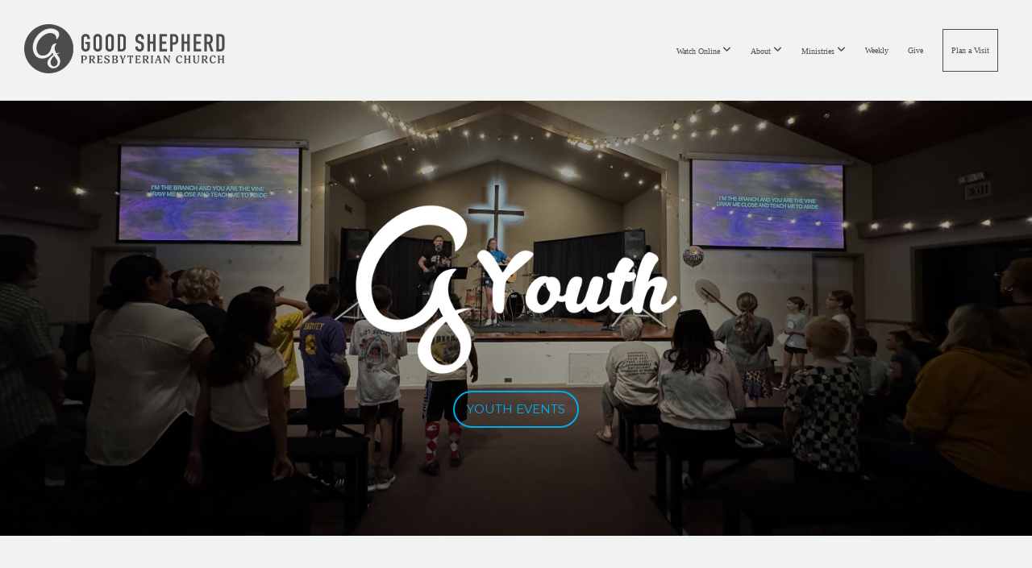

--- FILE ---
content_type: text/html; charset=UTF-8
request_url: https://www.gspc.org/youth
body_size: 9736
content:
<!DOCTYPE html>
<html class="wf-loading">
	<head>
		<meta http-equiv="Content-Type" content="text/html; charset=utf-8" />
		<style type='text/css'>@font-face {
	font-family: 'adonis_bold';
	font-weight: 700;
	src: url('https://files.snappages.site/FFC8BZ/assets/files/adonis_bold.ttf');
}

</style><meta name="viewport" content="width=device-width, initial-scale=1.0" />
<meta name="provider" content="snappages" />
<meta http-equiv="X-UA-Compatible" content="IE=Edge"/>
    <meta name="keywords" content="Church, Good Shepherd, Presbyterian, Community, Family, VBS, Worship, Christian, Youth, Children, Programs, Los Alamitos" />
    <meta name="description" content="This is the website for Good Shepherd Presbyterian Church in Los Alamitos" />
<link rel="shortcut icon" href="https://files.snappages.site/FFC8BZ/assets/favicon.png">
<link rel="canonical" href="https://www.gspc.org/youth" />
<title>Good Shepherd - Youth</title>
    <script defer src="https://ajax.googleapis.com/ajax/libs/jquery/2.1.3/jquery.min.js"></script>
<script>
	var wid=50070, pid=976810, ptype='basic', tid=69445, custom_fonts = "Lato:100,100italic,300,300italic,regular,italic,700,700italic,900,900italic|Montserrat:100,200,300,regular,500,600,700,800,900&display=swap";var page_type="page", render_url="https://site.snappages.site";</script>
<link href="https://assets2.snappages.site/global/styles/website.min.css?v=1770068520" type="text/css" rel="stylesheet" /><script defer src="https://assets2.snappages.site/global/assets/js/website.min.js?v=1770068520" type="text/javascript"></script><link class="core-style" href="https://files.snappages.site/FFC8BZ/assets/themes/69445/style1765212992.css" type="text/css" rel="stylesheet" />
<link href="https://site.snappages.site/assets/icons/fontawesome/webfonts/fa-brands-400.woff2" rel="preload" as="font" type="font/woff2" crossorigin="anonymous"/>
<link href="https://site.snappages.site/assets/icons/fontawesome/webfonts/fa-regular-400.woff2" rel="preload" as="font" type="font/woff2" crossorigin="anonymous"/>
<link href="https://site.snappages.site/assets/icons/fontawesome/webfonts/fa-solid-900.woff2" rel="preload" as="font" type="font/woff2" crossorigin="anonymous"/>
<link href="https://site.snappages.site/assets/icons/fontawesome/css/all.min.css" rel="stylesheet"/>
<link href="https://site.snappages.site/assets/icons/fontawesome/css/all.min.css" rel="stylesheet"/>
<noscript><link href="https://site.snappages.site/assets/icons/fontawesome/css/all.min.css" rel="stylesheet" as="style"/></noscript>
<link href="https://site.snappages.site/assets/icons/fontawesome/css/v4-shims.min.css" rel="preload" as="style" onload="this.rel='stylesheet'"/>
<noscript><link href="https://site.snappages.site/assets/icons/fontawesome/css/v4-shims.min.css" rel="stylesheet" as="style"/></noscript>
<link href="https://assets2.snappages.site/global/assets/icons/pixeden/css/pe-icon-7-stroke.min.css" rel="preload" as="style" onload="this.rel='stylesheet'"/>
<noscript><link href="https://assets2.snappages.site/global/assets/icons/pixeden/css/pe-icon-7-stroke.min.css" rel="stylesheet" as="style"/></noscript>
<link href="https://assets2.snappages.site/global/assets/icons/typicons/typicons.min.css" rel="preload" as="style" onload="this.rel='stylesheet'"/>
<noscript><link href="https://assets2.snappages.site/global/assets/icons/typicons/typicons.min.css" rel="preload" as="stylesheet"/></noscript>
<link href="https://use.typekit.net/hqk1yln.css" rel="stylesheet" />

<meta name="google-site-verification" content="dnZ0WYUwybDd94H9eWLOYo_uSlL8v-O9oqBb_9KYou8" />
<meta name="google-site-verification" content="Ji9DfMOC3mYDbv6c2CG5OeDzjqj6Z6AckRli99YCMLk" />
<!-- Google Tag Manager -->
<script>(function(w,d,s,l,i){w[l]=w[l]||[];w[l].push({'gtm.start':
new Date().getTime(),event:'gtm.js'});var f=d.getElementsByTagName(s)[0],
j=d.createElement(s),dl=l!='dataLayer'?'&l='+l:'';j.async=true;j.src=
'https://www.googletagmanager.com/gtm.js?id='+i+dl;f.parentNode.insertBefore(j,f);
})(window,document,'script','dataLayer','GTM-PDFS2ZN9');</script>
<!-- End Google Tag Manager --><svg xmlns="https://www.w3.org/2000/svg" style="display:none;">
    <symbol id="sp-icon-amazon" viewBox="0 0 50 50">
        <g fill-rule="nonzero">
          <path id="Shape" d="M0.0909090909,38.8 C0.242409091,38.53335 0.484818182,38.51665 0.818181818,38.75 C8.39390909,43.58335 16.6363636,46 25.5454545,46 C31.4848182,46 37.3484545,44.78335 43.1363636,42.35 C43.2878636,42.28335 43.5075455,42.18335 43.7954545,42.05 C44.0833182,41.91665 44.2878636,41.81665 44.4090909,41.75 C44.8636364,41.55 45.2196818,41.65 45.4772727,42.05 C45.7348182,42.45 45.6515,42.81665 45.2272727,43.15 C44.6818182,43.58335 43.9848182,44.08335 43.1363636,44.65 C40.5302727,46.35 37.6211818,47.66665 34.4090909,48.6 C31.1969545,49.53335 28.0605909,50 25,50 C20.2727273,50 15.803,49.09165 11.5909091,47.275 C7.37877273,45.45835 3.60604545,42.9 0.272727273,39.6 C0.0909090909,39.43335 0,39.26665 0,39.1 C0,39 0.0302727273,38.9 0.0909090909,38.8 Z M13.7727273,24.55 C13.7727273,22.25 14.2878636,20.28335 15.3181818,18.65 C16.3484545,17.01665 17.7575455,15.78335 19.5454545,14.95 C21.1818182,14.18335 23.1969545,13.63335 25.5909091,13.3 C26.4090909,13.2 27.7424091,13.06665 29.5909091,12.9 L29.5909091,12.05 C29.5909091,9.91665 29.3787727,8.48335 28.9545455,7.75 C28.3181818,6.75 27.3181818,6.25 25.9545455,6.25 L25.5909091,6.25 C24.5909091,6.35 23.7272727,6.7 23,7.3 C22.2727273,7.9 21.803,8.73335 21.5909091,9.8 C21.4696818,10.46665 21.1666364,10.85 20.6818182,10.95 L15.4545455,10.25 C14.9393636,10.11665 14.6818182,9.81665 14.6818182,9.35 C14.6818182,9.25 14.6969545,9.13335 14.7272727,9 C15.2424091,6.03335 16.5075455,3.83335 18.5227273,2.4 C20.5378636,0.96665 22.8939091,0.16665 25.5909091,0 L26.7272727,0 C30.1818182,0 32.8787727,0.98335 34.8181818,2.95 C35.1223778,3.2848521 35.4034595,3.64418094 35.6590909,4.025 C35.9166364,4.40835 36.1211818,4.75 36.2727273,5.05 C36.4242273,5.35 36.5605909,5.78335 36.6818182,6.35 C36.803,6.91665 36.8939091,7.30835 36.9545455,7.525 C37.0151364,7.74165 37.0605909,8.20835 37.0909091,8.925 C37.1211818,9.64165 37.1363636,10.06665 37.1363636,10.2 L37.1363636,22.3 C37.1363636,23.16665 37.25,23.95835 37.4772727,24.675 C37.7045455,25.39165 37.9242273,25.90835 38.1363636,26.225 C38.3484545,26.54165 38.6969545,27.05 39.1818182,27.75 C39.3636364,28.05 39.4545455,28.31665 39.4545455,28.55 C39.4545455,28.81665 39.3333182,29.05 39.0909091,29.25 C36.5757273,31.65 35.2120909,32.95 35,33.15 C34.6363636,33.45 34.1969545,33.48335 33.6818182,33.25 C33.2575455,32.85 32.8863636,32.46665 32.5681818,32.1 C32.25,31.73335 32.0227273,31.46665 31.8863636,31.3 C31.75,31.13335 31.5302727,30.80835 31.2272727,30.325 C30.9242273,29.84165 30.7120909,29.51665 30.5909091,29.35 C28.8939091,31.38335 27.2272727,32.65 25.5909091,33.15 C24.5605909,33.48335 23.2878636,33.65 21.7727273,33.65 C19.4393636,33.65 17.5227273,32.85835 16.0227273,31.275 C14.5227273,29.69165 13.7727273,27.45 13.7727273,24.55 Z M21.5909091,23.55 C21.5909091,24.85 21.8863636,25.89165 22.4772727,26.675 C23.0681818,27.45835 23.8636364,27.85 24.8636364,27.85 C24.9545455,27.85 25.0833182,27.83335 25.25,27.8 C25.4166364,27.76665 25.5302727,27.75 25.5909091,27.75 C26.8636364,27.38335 27.8484545,26.48335 28.5454545,25.05 C28.8787727,24.41665 29.1287727,23.725 29.2954545,22.975 C29.4620909,22.225 29.553,21.61665 29.5681818,21.15 C29.5833182,20.68335 29.5909091,19.91665 29.5909091,18.85 L29.5909091,17.6 C27.8333182,17.6 26.5,17.73335 25.5909091,18 C22.9242273,18.83335 21.5909091,20.68335 21.5909091,23.55 Z M40.6818182,39.65 C40.7424091,39.51665 40.8333182,39.38335 40.9545455,39.25 C41.7120909,38.68335 42.4393636,38.3 43.1363636,38.1 C44.2878636,37.76665 45.4090909,37.58335 46.5,37.55 C46.803,37.51665 47.0909091,37.53335 47.3636364,37.6 C48.7272727,37.73335 49.5454545,37.98335 49.8181818,38.35 C49.9393636,38.55 50,38.85 50,39.25 L50,39.6 C50,40.76665 49.7120909,42.14165 49.1363636,43.725 C48.5605909,45.30835 47.7575455,46.58335 46.7272727,47.55 C46.5757273,47.68335 46.4393636,47.75 46.3181818,47.75 C46.2575455,47.75 46.1969545,47.73335 46.1363636,47.7 C45.9545455,47.6 45.9090909,47.41665 46,47.15 C47.1211818,44.25 47.6818182,42.23335 47.6818182,41.1 C47.6818182,40.73335 47.6211818,40.46665 47.5,40.3 C47.1969545,39.9 46.3484545,39.7 44.9545455,39.7 C44.4393636,39.7 43.8333182,39.73335 43.1363636,39.8 C42.3787727,39.9 41.6818182,40 41.0454545,40.1 C40.8636364,40.1 40.7424091,40.06665 40.6818182,40 C40.6211818,39.93335 40.6060455,39.86665 40.6363636,39.8 C40.6363636,39.76665 40.6515,39.71665 40.6818182,39.65 Z"/>
        </g>
    </symbol>
    <symbol id="sp-icon-roku" viewBox="0 0 50 50">
        <g>
          <path id="Combined-Shape" d="M8,0 L42,0 C46.418278,-8.11624501e-16 50,3.581722 50,8 L50,42 C50,46.418278 46.418278,50 42,50 L8,50 C3.581722,50 5.41083001e-16,46.418278 0,42 L0,8 C-5.41083001e-16,3.581722 3.581722,8.11624501e-16 8,0 Z M9.94591393,22.6758056 C9.94591393,23.9554559 8.93797503,25.0040346 7.705466,25.0040346 L6.5944023,25.0040346 L6.5944023,20.3268077 L7.705466,20.3268077 C8.93797503,20.3268077 9.94591393,21.3746529 9.94591393,22.6758056 Z M15,32 L11.1980679,26.5137477 C12.6117075,25.6540149 13.5405811,24.2489259 13.5405811,22.6758056 C13.5405811,20.0964239 11.1176341,18 8.14917631,18 L3,18 L3,31.9899135 L6.5944023,31.9899135 L6.5944023,27.3332264 L7.6834372,27.3332264 L10.9214498,32 L15,32 Z M19.4209982,23.6089545 C20.3760082,23.6089545 21.1686305,24.9005713 21.1686305,26.4995139 C21.1686305,28.098368 20.3760082,29.3917084 19.4209982,29.3917084 C18.4876486,29.3917084 17.6937241,28.0984122 17.6937241,26.4995139 C17.6937241,24.9006155 18.4876486,23.6089545 19.4209982,23.6089545 Z M24.8610089,26.4995139 C24.8610089,23.4472925 22.4211995,21 19.4209982,21 C16.4217953,21 14,23.4472925 14,26.4995139 C14,29.5540333 16.4217953,32 19.4209982,32 C22.4211995,32 24.8610089,29.5540333 24.8610089,26.4995139 Z M33.154894,21.2236663 L29.0835675,25.3681007 L29.0835675,21.2099662 L25.549974,21.2099662 L25.549974,31.7778363 L29.0835675,31.7778363 L29.0835675,27.4910969 L33.3340371,31.7778363 L37.7816639,31.7778363 L32.3803293,26.2779246 L36.8541742,21.7246949 L36.8541742,27.9961029 C36.8541742,30.0783079 38.0840844,31.9999116 41.1813884,31.9999116 C42.6517766,31.9999116 44.001101,31.1508546 44.6569026,30.3826285 L46.24575,31.7777921 L47,31.7777921 L47,21.2236663 L43.4663631,21.2236663 L43.4663631,28.056914 C43.0684459,28.7640196 42.5140009,29.2086122 41.657092,29.2086122 C40.7876817,29.2086122 40.3887661,28.6838515 40.3887661,27.0054037 L40.3887661,21.2236663 L33.154894,21.2236663 Z"/>
        </g>
    </symbol>
    <symbol id="sp-icon-google-play" viewBox="0 0 50 50">
	    <g fill-rule="nonzero">
	      <path id="top" d="M7.60285132,19.9078411 C12.5081466,14.9434827 20.3874745,6.92617108 24.6425662,2.55295316 L27.0855397,0.0509164969 L30.6904277,3.63645621 C32.6802444,5.62627291 34.2953157,7.30040733 34.2953157,7.35947047 C34.2953157,7.55651731 3.60386965,24.6751527 3.2296334,24.6751527 C3.01272912,24.6751527 4.70723014,22.8431772 7.60285132,19.9078411 Z" transform="matrix(1 0 0 -1 0 24.726)"/>
	            <path id="Shape" d="M0.767311609,49.8798639 C0.5901222,49.6828171 0.353869654,49.2693751 0.235234216,48.9735503 C0.0773930754,48.5794566 0.0183299389,41.3498232 0.0183299389,25.6690696 C0.0183299389,0.749517674 -0.0407331976,2.04992501 1.20010183,1.16295963 L1.83044807,0.709802806 L13.9256619,12.8050167 L26.0213849,24.9012488 L22.9088595,28.05298 C21.1950102,29.7866867 15.5804481,35.4796602 10.4394094,40.7194769 C1.61405295,49.6833262 1.06262729,50.2148945 0.767311609,49.8798639 Z" transform="matrix(1 0 0 -1 0 50.66)"/>
	            <path id="Shape" d="M32.1283096,28.868403 L28.287169,25.0272624 L31.5376782,21.7375476 C33.3304481,19.9249203 34.8864562,18.408627 34.9852342,18.3689121 C35.2214868,18.309849 45.0320774,23.6876494 45.5442974,24.1601545 C45.7413442,24.3373439 45.9974542,24.7711525 46.1155804,25.1453887 C46.450611,26.1499712 45.938391,27.0364274 44.5595723,27.8638205 C43.5748473,28.454961 37.3691446,31.9417227 36.3447047,32.4732909 C35.9893075,32.6703378 35.5560081,32.2961015 32.1283096,28.868403 Z" transform="matrix(1 0 0 -1 0 50.884)"/>
	            <path id="bottom" d="M16.1323829,37.9725051 C10.0850305,31.9643585 5.19959267,27.0392057 5.27851324,27.0392057 C5.33757637,27.0392057 5.84979633,27.2953157 6.401222,27.6104888 C7.48472505,28.2016293 28.8783096,39.9419552 31.3406314,41.2815682 C33.9210794,42.660387 34.0198574,42.1680244 30.4541752,45.7535642 C28.7204684,47.4872709 27.2627291,48.9052953 27.203666,48.9052953 C27.1446029,48.885947 22.160387,43.9806517 16.1323829,37.9725051 Z" transform="matrix(1 0 0 -1 0 75.945)"/>
	    </g>
    </symbol>
    <symbol id="sp-icon-apple" viewBox="0 0 50 50">
	    <g fill-rule="nonzero">
	      <path id="Shape" d="M33.9574406,26.5634279 C34.0276124,34.1300976 40.5866722,36.6480651 40.6593407,36.6801167 C40.6038808,36.8576056 39.6113106,40.2683744 37.2037125,43.7914576 C35.1223643,46.8374278 32.9623738,49.8720595 29.5596196,49.9349127 C26.2160702,49.9966052 25.1409344,47.9496797 21.3183084,47.9496797 C17.4968415,47.9496797 16.3023155,49.8721487 13.1372718,49.9966945 C9.85274871,50.1212403 7.35152871,46.7030612 5.25306112,43.668251 C0.964911488,37.4606036 -2.31212183,26.1269374 2.08810657,18.476523 C4.27404374,14.6772963 8.18048359,12.2714647 12.420574,12.2097721 C15.6458924,12.1481688 18.6901193,14.3824933 20.6618852,14.3824933 C22.6324029,14.3824933 26.3318047,11.6955185 30.2209468,12.0901367 C31.8490759,12.1579896 36.4193394,12.748667 39.353895,17.0498265 C39.1174329,17.1966031 33.9007325,20.2374843 33.9574406,26.5634279 M27.6736291,7.98325071 C29.4174035,5.86972218 30.5910653,2.92749548 30.2708784,0 C27.7573538,0.101154388 24.7179418,1.67712725 22.9150518,3.78949514 C21.2993165,5.66009243 19.8842887,8.65410161 20.2660876,11.5236543 C23.0677001,11.7406943 25.9297656,10.0981184 27.6736291,7.98325071"/>
	    </g>
    </symbol>
    <symbol id="sp-icon-windows" viewBox="0 0 50 50">
	    <g fill-rule="nonzero">
	      <path id="Shape" d="M0,7.0733463 L20.3540856,4.30155642 L20.3628405,23.9346304 L0.0184824903,24.0503891 L0,7.07354086 L0,7.0733463 Z M20.344358,26.1964981 L20.3599222,45.8466926 L0.0157587549,43.0496109 L0.0145914397,26.064786 L20.3441634,26.1964981 L20.344358,26.1964981 Z M22.8116732,3.93871595 L49.7992218,0 L49.7992218,23.6848249 L22.8116732,23.8988327 L22.8116732,3.93891051 L22.8116732,3.93871595 Z M49.8054475,26.381323 L49.7990272,49.9593385 L22.8114786,46.1503891 L22.7737354,26.3371595 L49.8054475,26.381323 Z"/>
	    </g>
    </symbol>
</svg>

	</head>
	<body>
		<div id="sp-wrapper">
			<header id="sp-header">
				<div id="sp-bar"><div id="sp-bar-text"><span></span></div><div id="sp-bar-social" class="sp-social-holder" data-style="icons" data-shape="circle"><a class="facebook" href="" target="_blank" data-type="facebook"><i class="fa fa-fw fa-facebook"></i></a><a class="twitter" href="" target="_blank" data-type="twitter"><i class="fa fa-fw fa-twitter"></i></a><a class="pinterest" href="" target="_blank" data-type="pinterest"><i class="fa fa-fw fa-pinterest"></i></a><a class="instagram" href="" target="_blank" data-type="instagram"><i class="fa fa-fw fa-instagram"></i></a></div></div>
				<div id="sp-logo"><a href="/home" target="_self"><img src="https://files.snappages.site/FFC8BZ/assets/images/21231671_4838x1182_500.png" width="250px"/></a></div>
				<div id="sp-nav"><nav id="sp-nav-links"><ul><li style="z-index:1250;" id="nav_home" data-type="basic"><a href="/" target="_self"><span></span>Home</a></li><li style="z-index:1249;" id="nav_watch-online" data-type="folder"><a href="/watch-online" target="_self"><span></span>Watch Online&nbsp;<i class="fa fa-angle-down" style="font-size:12px;vertical-align:10%;"></i></a><ul class="sp-second-nav"><li id="nav_messages"><a href="/messages" target="_self"><span></span>Messages</a></li><li id="nav_livestream"><a href="/livestream" target="_self"><span></span>Livestream</a></li></ul></li><li style="z-index:1248;" id="nav_about" data-type="folder"><a href="/about" target="_self"><span></span>About&nbsp;<i class="fa fa-angle-down" style="font-size:12px;vertical-align:10%;"></i></a><ul class="sp-second-nav"><li id="nav_our-team"><a href="/our-team" target="_self"><span></span>Our Team</a></li><li id="nav_mission-and-beliefs"><a href="/mission-and-beliefs" target="_self"><span></span>Mission and Beliefs</a></li><li id="nav_contact"><a href="/contact" target="_self"><span></span>Contact</a></li></ul></li><li style="z-index:1247;" id="nav_ministries" data-type="folder"><a href="/ministries" target="_self"><span></span>Ministries&nbsp;<i class="fa fa-angle-down" style="font-size:12px;vertical-align:10%;"></i></a><ul class="sp-second-nav"><li id="nav_kids"><a href="/kids" target="_self"><span></span>Kids</a></li><li id="nav_youth"><a href="/youth" target="_self"><span></span>Youth</a></li><li id="nav_adults"><a href="/adults" target="_self"><span></span>Adults</a></li><li id="nav_missions"><a href="/missions" target="_self"><span></span>Missions</a></li><li id="nav_script-idsubsplash-embed-tt9zb5k-typetextjavascript-var-target-documentgetelementbyidsubsplash-embed-tt9zb5k-var-script-documentcreateelementscript-sc"><a href="/script-idsubsplash-embed-tt9zb5k-typetextjavascript-var-target-documentgetelementbyidsubsplash-embed-tt9zb5k-var-script-documentcreateelementscript-sc" target="_self"><span></span>Events</a></li></ul></li><li style="z-index:1246;" id="nav_weekly" data-type="blog"><a href="/weekly" target="_self"><span></span>Weekly</a></li><li style="z-index:1245;" id="nav_give" data-type="basic"><a href="/give" target="_self"><span></span>Give</a></li><li style="z-index:1244;" id="nav_plan-a-visit" data-type="basic"><a href="/plan-a-visit" target="_self"><span></span>Plan a Visit</a></li></ul></nav></div><div id="sp-nav-button"></div>
			</header>
			<main id="sp-content">
				<section class="sp-section sp-scheme-1" data-index="" data-scheme="1"><div class="sp-section-slide" data-background="%7B%22type%22%3A%22image%22%2C%22src%22%3A%22https%3A%5C%2F%5C%2Ffiles.snappages.site%5C%2FFFC8BZ%5C%2Fassets%5C%2Fimages%5C%2F19476738_4032x3024_2500.jpeg%22%2C%22size%22%3A%22cover%22%2C%22position%22%3A%2250%25+50%25%22%2C%22repeat%22%3A%22no-repeat%22%2C%22attachment%22%3A%22parallax%22%2C%22tint%22%3A%22rgba%280%2C+0%2C+0%2C+.35%29%22%7D" data-tint="rgba(0, 0, 0, .35)"  data-label="Main" ><div class="sp-section-content"  style="padding-top:120px;padding-bottom:120px;"><div class="sp-grid sp-col sp-col-24"><div class="sp-block sp-image-block " data-type="image" data-id="2673d299-7136-4cc5-88f8-81b9232a9aa5" style="text-align:center;padding-top:0px;padding-bottom:0px;"><div class="sp-block-content"  style="max-width:400px;"><div class="sp-image-holder" style="background-image:url(https://files.snappages.site/FFC8BZ/assets/images/16618717_6000x3375_500.png);"  data-source="FFC8BZ/assets/images/16618717_6000x3375_2500.png" data-fill="true"><img src="https://files.snappages.site/FFC8BZ/assets/images/16618717_6000x3375_500.png" class="fill" alt="" /><div class="sp-image-title"></div><div class="sp-image-caption"></div></div></div></div><div class="sp-block sp-button-block " data-type="button" data-id="f7210ae4-7703-4604-b594-68d01ed1ffa6" style="text-align:center;"><div class="sp-block-content"  style=""><span class="text-reset"><a class="sp-button" href="/youth-events" target="_self"  data-label="Youth Events" data-text-color="@color1" style="color:@color1 !important;">Youth Events</a></span></div></div></div></div></div></section><section class="sp-section sp-scheme-3" data-index="" data-scheme="3"><div class="sp-section-slide"  data-label="Main" ><div class="sp-section-content"  style="padding-top:60px;padding-bottom:60px;padding-left:25px;padding-right:25px;"><div class="sp-grid sp-col sp-col-24"><div class="sp-row"><div class="sp-col sp-col-11"><div class="sp-block sp-image-block " data-type="image" data-id="17eaeb5f-74d3-4133-bb98-377215681d0c" style="text-align:center;"><div class="sp-block-content"  style="max-width:400px;"><div class="sp-image-holder" style="background-image:url(https://files.snappages.site/FFC8BZ/assets/images/18099796_3024x2445_500.jpg);"  data-source="FFC8BZ/assets/images/18099796_3024x2445_2500.jpg" data-shape="rounded" data-zoom="false" data-fill="true" data-ratio="square" data-pos="center-center"><img src="https://files.snappages.site/FFC8BZ/assets/images/18099796_3024x2445_500.jpg" class="fill" alt="" /><div class="sp-image-title"></div><div class="sp-image-caption"></div></div></div></div><div class="sp-block sp-button-block " data-type="button" data-id="738c1df6-f65e-4c65-852c-aa06fd58cf4b" style="text-align:center;"><div class="sp-block-content"  style=""><span class="text-reset"><a class="sp-button" href="mailto:youth@gspc.org?subject=" target=""  data-label="Contact Cole" data-text-color="@color1" style="color:@color1 !important;">Contact Cole</a></span></div></div></div><div class="sp-col sp-col-11"><div class="sp-block sp-heading-block " data-type="heading" data-id="4bdb5d9b-5799-4a4a-a13f-fcb97530d148" style="text-align:center;"><div class="sp-block-content"  style=""><span class='h2'  data-color="@color1"><h2  style='color:@color1;'>I am so stoked to meet you!</h2></span></div></div><div class="sp-block sp-spacer-block " data-type="spacer" data-id="1cccd9b4-a963-46f1-b305-62d6b99ddfb1" style="text-align:start;"><div class="sp-block-content"  style=""><div class="spacer-holder" data-height="22" style="height:22px;"></div></div></div><div class="sp-block sp-text-block " data-type="text" data-id="26b67a87-c1e4-47cd-a193-3422b49fd00f" style="text-align:center;"><div class="sp-block-content"  style="">My name is Cole Nelson, and I have the incredible privilege of serving as the Youth Director here at Good Shepherd! I&rsquo;m passionate about creating a space where students can grow in their faith, build meaningful friendships, and discover who God has made them to be. When I&rsquo;m not hanging out with our amazing youth, you&rsquo;ll probably find me scoring some waves, playing beach volleyball or enjoying a good cup of coffee. I can&rsquo;t wait to meet you, hear your story, and walk this journey of faith together!</div></div></div><div class="sp-col sp-col-2"><div class="sp-block sp-spacer-block " data-type="spacer" data-id="892d5a6a-4103-4040-bf56-ff3abcf5b4a0" style=""><div class="sp-block-content"  style=""><div class="spacer-holder" data-height="30" style="height:30px;"></div></div></div></div></div></div></div></div></section><section class="sp-section sp-scheme-3" data-index="" data-scheme="3"><div class="sp-section-slide"  data-label="Main" ><div class="sp-section-content"  style="padding-top:55px;padding-bottom:55px;padding-left:25px;padding-right:25px;"><div class="sp-grid sp-col sp-col-24"><div class="sp-row"><div class="sp-col sp-col-12"><div class="sp-block sp-spacer-block  sp-hide-tablet sp-hide-mobile" data-type="spacer" data-id="1fd2533d-5db8-4df1-b645-aa7c650186e2" style=""><div class="sp-block-content"  style=""><div class="spacer-holder" data-height="45" style="height:45px;"></div></div></div><div class="sp-block sp-heading-block " data-type="heading" data-id="714b1eed-7def-4728-b25d-2f67ddc8dde0" style="text-align:center;"><div class="sp-block-content"  style=""><span class='h2'  data-color="@color1"><h2  style='color:@color1;'>Youth<br>(6-12 grade)</h2></span></div></div><div class="sp-block sp-spacer-block " data-type="spacer" data-id="5c554d05-e029-4412-9953-0d6ef3c4b3f3" style="text-align:start;"><div class="sp-block-content"  style=""><div class="spacer-holder" data-height="46" style="height:46px;"></div></div></div><div class="sp-block sp-text-block " data-type="text" data-id="e3c2b6e6-1503-49c6-a6e5-4fdaaa178155" style="text-align:center;"><div class="sp-block-content"  style="">Good Shepherd Youth Ministry seeks to provide a safe and encouraging environment for youth to explore faith alongside others their age with adults who care deeply for them. Our heart is to invite every youth into life in God's family.<br><br>Middle &amp; High School youth are invited to join.</div></div></div><div class="sp-col sp-col-12"><div class="sp-block sp-image-block " data-type="image" data-id="11fd7196-7831-453b-b2f3-8730858aedc9" style=""><div class="sp-block-content"  style="max-width:600px;"><div class="sp-image-holder" style="background-image:url(https://files.snappages.site/FFC8BZ/assets/images/20887677_3024x4032_500.png);"  data-source="FFC8BZ/assets/images/20887677_3024x4032_2500.png" data-shape="rounded" data-zoom="false" data-fill="true" data-ratio="four-three" data-pos="center-center"><img src="https://files.snappages.site/FFC8BZ/assets/images/20887677_3024x4032_500.png" class="fill" alt="" /><div class="sp-image-title"></div><div class="sp-image-caption"></div></div></div></div></div></div></div></div></div></section><section class="sp-section sp-scheme-3" data-index="" data-scheme="3"><div class="sp-section-slide"  data-label="Main" ><div class="sp-section-content"  style="padding-top:55px;padding-bottom:55px;padding-left:25px;padding-right:25px;"><div class="sp-grid sp-col sp-col-24"><div class="sp-row"><div class="sp-col sp-col-1"><div class="sp-block sp-spacer-block " data-type="spacer" data-id="58d3ce68-31da-4835-a0c9-9a0f50624f15" style=""><div class="sp-block-content"  style=""><div class="spacer-holder" data-height="30" style="height:30px;"></div></div></div></div><div class="sp-col sp-col-12"><div class="sp-block sp-image-block " data-type="image" data-id="cd7f07ab-7b53-4334-85e6-4dcc8561cac5" style=""><div class="sp-block-content"  style="max-width:600px;"><div class="sp-image-holder" style="background-image:url(https://files.snappages.site/FFC8BZ/assets/images/22570117_3024x4032_500.jpg);box-shadow:inset 0 0 0 10000px rgba(0, 0, 0, .12);"  data-source="FFC8BZ/assets/images/22570117_3024x4032_2500.jpg" data-shape="rounded" data-zoom="false" data-fill="true" data-tint="rgba(0, 0, 0, .12)" data-ratio="four-three"><img src="https://files.snappages.site/FFC8BZ/assets/images/22570117_3024x4032_500.jpg" class="fill" alt="" /><div class="sp-image-title"></div><div class="sp-image-caption"></div></div></div></div></div><div class="sp-col sp-col-11"><div class="sp-block sp-spacer-block  sp-hide-tablet sp-hide-mobile" data-type="spacer" data-id="672badb4-8143-403e-b6ad-19b7aabaa350" style=""><div class="sp-block-content"  style=""><div class="spacer-holder" data-height="16" style="height:16px;"></div></div></div><div class="sp-block sp-heading-block " data-type="heading" data-id="1c530d24-2d82-415d-a8b0-d8ef1bc07ffe" style="text-align:center;"><div class="sp-block-content"  style=""><span class='h2'  data-color="@color1"><h2  style='color:@color1;'>When do we meet?</h2></span></div></div><div class="sp-block sp-spacer-block  sp-hide-tablet sp-hide-mobile" data-type="spacer" data-id="289ea160-41aa-44ae-95cb-6ccb34493680" style=""><div class="sp-block-content"  style=""><div class="spacer-holder" data-height="45" style="height:45px;"></div></div></div><div class="sp-block sp-text-block " data-type="text" data-id="e1f75146-4da1-487f-a0fa-23cfed5f547a" style="text-align:center;"><div class="sp-block-content"  style="max-width:550px;"><b>Wednesday Nights</b><br><br>All church dinner- 5:45 - 6:30 PM<br>Worship &amp; Games - 6:30-7 PM<br>Message &amp; Small Groups- 7-8:00 PM<br><br><b>Sunday Mornings</b><br><br>10:45 Service - Youth are dismissed after the announcements to the DEN for their message.</div></div></div></div></div></div></div></section>
			</main>
			<footer id="sp-footer">
				<section class="sp-section sp-scheme-5" data-index="" data-scheme="5"><div class="sp-section-slide"  data-label="Main" ><div class="sp-section-content" ><div class="sp-grid sp-col sp-col-24"><div class="sp-row"><div class="sp-col sp-col-6"><div class="sp-block sp-heading-block " data-type="heading" data-id="619296e4-6aad-4b05-bd93-9a7e2e6c3b45" style="text-align:center;"><div class="sp-block-content"  style=""><span class='h3'  data-color="@color1"><h3  style='color:@color1;'>Service Times</h3></span></div></div><div class="sp-block sp-text-block " data-type="text" data-id="8ed47624-bf9f-4185-8514-57d8d978d36a" style="text-align:center;"><div class="sp-block-content"  style="">Classic at 9:00am<br>Modern at 10:45am&nbsp;</div></div></div><div class="sp-col sp-col-6"><div class="sp-block sp-heading-block " data-type="heading" data-id="1c984619-43a8-4d72-be2a-d3df7216443f" style="text-align:center;"><div class="sp-block-content"  style=""><span class='h3'  data-color="@color1"><h3  style='color:@color1;'>Location</h3></span></div></div><div class="sp-block sp-text-block " data-type="text" data-id="90c9dfad-70f3-4209-9590-1b7bb85184a2" style="text-align:center;"><div class="sp-block-content"  style="">11600 Los Alamitos Blvd.<br>Los Alamitos, CA 90720</div></div></div><div class="sp-col sp-col-12"><div class="sp-row"><div class="sp-col sp-col-6"><div class="sp-block sp-heading-block " data-type="heading" data-id="df6ff36d-65b5-414f-ba09-27b2b050cb0f" style="text-align:center;"><div class="sp-block-content"  style=""><span class='h3'  data-color="@color1"><h3  style='color:@color1;'>Contact</h3></span></div></div><div class="sp-block sp-text-block " data-type="text" data-id="7dc15ed3-4815-421a-8d7a-5e05ec72512d" style="text-align:center;"><div class="sp-block-content"  style="">(562)493-2553<br>info@gspc.org</div></div></div><div class="sp-col sp-col-6"><div class="sp-block sp-heading-block " data-type="heading" data-id="b20027dd-1201-4f75-9b83-dd75053cd508" style="text-align:center;"><div class="sp-block-content"  style=""><span class='h3'  data-color="@color1"><h3  style='color:@color1;'>SOcials</h3></span></div></div><div class="sp-block sp-social-block " data-type="social" data-id="5c79e570-d92e-4cda-9acd-91803d985660" style="text-align:center;"><div class="sp-block-content"  style=""><div class="sp-social-holder" style="font-size:30px;margin-top:-0px;"  data-style="icons" data-shape="square"><a class="facebook" href="https://www.facebook.com/goodsheplosal/" target="_blank" style="margin-right:0px;margin-top:0px;"><i class="fa fa-fw fa-facebook"></i></a><a class="instagram" href="https://www.instagram.com/explore/locations/26433307/good-shepherd/" target="_blank" style="margin-right:0px;margin-top:0px;"><i class="fa fa-fw fa-instagram"></i></a></div></div></div></div></div></div></div></div></div></div></section><div id="sp-footer-extra"><div id="sp-footer-brand"><a href="https://snappages.com?utm_source=user&utm_medium=footer" target="_blank" title="powered by SnapPages Website Builder">powered by &nbsp;<span>SnapPages</span></a></div></div>
			</footer>
		</div>
	<!-- Google Tag Manager (noscript) -->
<noscript><iframe src="https://www.googletagmanager.com/ns.html?id=GTM-PDFS2ZN9"
height="0" width="0" style="display:none;visibility:hidden"></iframe></noscript>
<!-- End Google Tag Manager (noscript) -->
	</body>
</html>


--- FILE ---
content_type: text/css
request_url: https://files.snappages.site/FFC8BZ/assets/themes/69445/style1765212992.css
body_size: 1695
content:
.sp-button{font-family:"Montserrat",Arial,"Helvetica Neue",Helvetica,sans-serif;font-weight:400;font-style:normal;font-size:1.5em;text-transform:uppercase;letter-spacing:0em;border:2px solid;border-radius:35px}.sp-button:not(.extrude):not(.solid){background-color:transparent !important}body{background-color:#CCCCCC;background-repeat:repeat;background-attachment:scroll;background-size:auto;background-position:top center}#sp-wrapper{max-width:100%}#sp-content,#sp-footer{font-family:"Montserrat",Arial,"Helvetica Neue",Helvetica,sans-serif;font-weight:400;font-size:1.7em;line-height:1.3em;letter-spacing:0em}#sp-header{flex-wrap:wrap;box-sizing:border-box;background-color:#f1f2f2;background-repeat:repeat-x;background-attachment:fixed;background-size:auto;background-position:bottom center;width:100%;display:flex;flex-direction:row;align-items:center;padding:30px;min-height:80px}#sp-header-wrapper{position:fixed;margin-top:0px;margin-left:0px;display:flex;flex-direction:column}#sp-header::before{content:'';order:1;flex-grow:1}#sp-logo{padding:0px;white-space:nowrap;order:0;color:#000000;font-family:"Lato",Arial,"Helvetica Neue",Helvetica,sans-serif;font-weight:700;font-style:normal;font-size:3.6em;line-height:1em;text-transform:uppercase;letter-spacing:0.23em;background-color:transparent}#sp-logo::before{display:inline-block;height:1em;content:''}#sp-bar{font-family:"Montserrat",Arial,"Helvetica Neue",Helvetica,sans-serif;font-weight:400;font-size:1.7em;line-height:1.3em;letter-spacing:0em;background-color:transparent;color:#CCC !important;width:100%;box-sizing:border-box;display:none;padding:10px 20px;min-height:50px;z-index:1201;left:0px;bottom:0px}.sp-view-desktop #sp-bar-text{flex-grow:1}#sp-bar-social{font-size:18px;flex-grow:1;text-align:right}#sp-nav{padding:0px;box-sizing:border-box;order:2;color:#4d4d4f;background-color:#004970 .01}#sp-nav-links a:not(.sp-sub-nav a){font-family:"adonis_bold",Arial,"Helvetica Neue",Helvetica,sans-serif;font-weight:400;font-style:normal;font-size:1.6em;text-transform:none;letter-spacing:0.1em}#sp-nav-links>ul>li>a:link,#sp-nav-links>ul>li>a:visited{color:#4d4d4f;padding:20px 10px}#sp-nav-links>ul>li.selected>a:link,#sp-nav-links>ul>li.selected>a:visited{color:#00aeef}#sp-nav-links>ul>li:first-of-type>a{border:none}#sp-nav-links>ul>li:last-of-type>a{margin-left:10px;border:1px solid;margin-right:10px}#sp-nav-links>ul>li:first-of-type{display:none}#sp-nav-links>ul>li>a:hover{color:#00aeef}#sp-nav-button{color:#4d4d4f;order:1;box-shadow:0 0 0 10px #004970 .01,inset 0 0 0 100px #004970 .01}#sp-nav-links>ul>li>ul>li>a:hover{color:#FFF;background:#00aeef}.sp-sub-nav{font-family:"Montserrat",Arial,"Helvetica Neue",Helvetica,sans-serif;font-weight:400;font-size:1.7em;line-height:1.3em;letter-spacing:0em}#sp-header.sticky.fixed{position:fixed !important;top:0px;right:0px;left:0px;padding:0px !important;min-height:0px;z-index:9999;box-shadow:0 0 15px rgba(0,0,0,0.5);-webkit-animation:sticky .3s;-moz-animation:sticky .3s;-ms-animation:sticky .3s;animation:sticky .3s}#sp-header.sticky.fixed #sp-bar,#sp-header.sticky.fixed #sp-logo{display:none}@keyframes sticky{from{opacity:0;top:-25px}to{opacity:1;top:0px}}@-moz-keyframes sticky{from{opacity:0;top:-25px}to{opacity:1;top:0px}}@-webkit-keyframes sticky{from{opacity:0;top:-25px}to{opacity:1;top:0px}}@-ms-keyframes sticky{from{opacity:0;top:-25px}to{opacity:1;top:0px}}.sp-view-mobile #sp-bar-text{display:none}.sp-view-mobile #sp-bar-social{text-align:center}body:not(.sp-view-desktop) #sp-header::before{content:'';flex-grow:1;order:1}.sp-view-mobile #sp-logo{font-size:2.7em}.sp-mobile-nav>ul>li,.sp-mobile-nav>.sp-sub-nav>li{font-family:"adonis_bold",Arial,"Helvetica Neue",Helvetica,sans-serif;font-weight:400;font-style:normal;font-size:1.6em;text-transform:none;letter-spacing:0.1em}#sp-footer-brand{display:none}.sp-divider-block .sp-divider-holder{border-style:solid;border-width:1px;display:inline-block;width:100%;vertical-align:middle}.sp-section[data-dividers="true"] .sp-section-content>.sp-grid>.sp-row>.sp-col::before{border-style:solid;border-width:1px}.sp-icon-holder{color:#00aeef}.sp-image-title{font-family:"adonis_bold",Arial,"Helvetica Neue",Helvetica,sans-serif;font-weight:400;text-transform:uppercase;letter-spacing:0em;text-shadow:1px 1px 0 rgba(0,0,0,0.5)}h1{font-family:"adonis_bold",Arial,"Helvetica Neue",Helvetica,sans-serif;font-weight:400;font-style:normal;font-size:6em;line-height:1em;text-transform:uppercase;letter-spacing:0.08em}h2{font-family:"adonis_bold",Arial,"Helvetica Neue",Helvetica,sans-serif;font-weight:400;font-style:normal;font-size:4em;line-height:1.2em;text-transform:uppercase;letter-spacing:0em}h3{font-family:"adonis_bold",Arial,"Helvetica Neue",Helvetica,sans-serif;font-weight:400;font-style:normal;font-size:2.8em;line-height:1.2em;text-transform:uppercase;letter-spacing:0.02em}#sp-content .sp-blog-post .h1,#sp-content .sp-blog-post .h2,#sp-content .sp-blog-post .h3{font-family:"Montserrat",Arial,"Helvetica Neue",Helvetica,sans-serif;font-weight:400;font-size:1.7em;line-height:1.3em;letter-spacing:0em}#sp-content .sp-blog-post h1{font-family:"Montserrat",Arial,"Helvetica Neue",Helvetica,sans-serif;font-weight:400;font-size:1.7em;line-height:1.3em;letter-spacing:0em;font-size:170%;line-height:1em}#sp-content .sp-blog-post h2{font-family:"Montserrat",Arial,"Helvetica Neue",Helvetica,sans-serif;font-weight:400;font-size:1.7em;line-height:1.3em;letter-spacing:0em;font-size:140%;line-height:1em}#sp-content .sp-blog-post h3{font-family:"Montserrat",Arial,"Helvetica Neue",Helvetica,sans-serif;font-weight:400;font-size:1.7em;line-height:1.3em;letter-spacing:0em;font-size:102%;line-height:1em}#sp-content .sp-blog-post:not(.sp-edit-page) .sp-heading-block:first-of-type h1{font-family:"adonis_bold",Arial,"Helvetica Neue",Helvetica,sans-serif;font-weight:400;font-style:normal;font-size:4em;line-height:1.2em;text-transform:uppercase;letter-spacing:0em}#sp-content .sp-blog-post:not(.sp-edit-page) .sp-heading-block:first-of-type .h1{font-size:10px}#sp-content{color:#4d4d4f;background-color:#FFFFFF}.sp-scheme-0{color:#4d4d4f;background-color:#FFFFFF}.sp-scheme-0 a:not(.sp-button):link,.sp-scheme-0 a:not(.sp-button):visited{color:#00aeef}.sp-scheme-0 a:not(.sp-button):hover{color:#f1f2f2}.sp-scheme-0 .sp-button{color:#000000;background-color:#00aeef}.sp-scheme-0 .sp-divider-block .sp-divider-holder{border-color:transparent;border-bottom-color:#CCCCCC}.sp-scheme-0 .sp-divider-border{border-color:transparent;border-bottom-color:#CCCCCC}.sp-section.sp-scheme-0[data-dividers="true"] .sp-section-content>.sp-grid>.sp-row>.sp-col{border-color:transparent;border-left-color:#CCCCCC}.sp-scheme-0 .sp-background-match-text{background-color:#4d4d4f}.sp-scheme-0 .sp-border-match-text{border-color:#4d4d4f}.sp-scheme-0 .sp-shadow-match-text{box-shadow-color:#4d4d4f}.sp-scheme-1{color:#FFFFFF;background-color:transparent}.sp-scheme-1 a:not(.sp-button):link,.sp-scheme-1 a:not(.sp-button):visited{color:#00aeef}.sp-scheme-1 a:not(.sp-button):hover{color:#00aeef}.sp-scheme-1 .sp-button{color:#FFFFFF;background-color:#00aeef}.sp-scheme-1 .sp-divider-block .sp-divider-holder{border-color:transparent;border-bottom-color:#CCCCCC}.sp-scheme-1 .sp-divider-border{border-color:transparent;border-bottom-color:#CCCCCC}.sp-section.sp-scheme-1[data-dividers="true"] .sp-section-content>.sp-grid>.sp-row>.sp-col{border-color:transparent;border-left-color:#CCCCCC}.sp-scheme-1 .sp-background-match-text{background-color:#FFFFFF}.sp-scheme-1 .sp-border-match-text{border-color:#FFFFFF}.sp-scheme-1 .sp-shadow-match-text{box-shadow-color:#FFFFFF}.sp-scheme-2{color:#f1f2f2;background-color:#004970}.sp-scheme-2 a:not(.sp-button):link,.sp-scheme-2 a:not(.sp-button):visited{color:#00aeef}.sp-scheme-2 a:not(.sp-button):hover{color:#00aeef}.sp-scheme-2 .sp-button{color:transparent;background-color:#00aeef}.sp-scheme-2 .sp-divider-block .sp-divider-holder{border-color:transparent;border-bottom-color:#CCCCCC}.sp-scheme-2 .sp-divider-border{border-color:transparent;border-bottom-color:#CCCCCC}.sp-section.sp-scheme-2[data-dividers="true"] .sp-section-content>.sp-grid>.sp-row>.sp-col{border-color:transparent;border-left-color:#CCCCCC}.sp-scheme-2 .sp-background-match-text{background-color:#f1f2f2}.sp-scheme-2 .sp-border-match-text{border-color:#f1f2f2}.sp-scheme-2 .sp-shadow-match-text{box-shadow-color:#f1f2f2}.sp-scheme-3{color:#4d4d4f;background-color:#f1f2f2}.sp-scheme-3 a:not(.sp-button):link,.sp-scheme-3 a:not(.sp-button):visited{color:#00aeef}.sp-scheme-3 a:not(.sp-button):hover{color:#00aeef}.sp-scheme-3 .sp-button{color:#00aeef;background-color:#00aeef .01}.sp-scheme-3 .sp-divider-block .sp-divider-holder{border-color:transparent;border-bottom-color:#00aeef}.sp-scheme-3 .sp-divider-border{border-color:transparent;border-bottom-color:#00aeef}.sp-section.sp-scheme-3[data-dividers="true"] .sp-section-content>.sp-grid>.sp-row>.sp-col{border-color:transparent;border-left-color:#00aeef}.sp-scheme-3 .sp-icon-holder{color:#00aeef}.sp-scheme-3 .sp-background-match-text{background-color:#4d4d4f}.sp-scheme-3 .sp-border-match-text{border-color:#4d4d4f}.sp-scheme-3 .sp-shadow-match-text{box-shadow-color:#4d4d4f}.sp-scheme-4{color:#ffffff;background-color:#00aeef}.sp-scheme-4 a:not(.sp-button):link,.sp-scheme-4 a:not(.sp-button):visited{color:#00aeef}.sp-scheme-4 a:not(.sp-button):hover{color:#000000}.sp-scheme-4 .sp-button{color:#f1f2f2;background-color:#4d4d4f .01}.sp-scheme-4 .sp-divider-block .sp-divider-holder{border-color:transparent;border-bottom-color:#CCCCCC}.sp-scheme-4 .sp-divider-border{border-color:transparent;border-bottom-color:#CCCCCC}.sp-section.sp-scheme-4[data-dividers="true"] .sp-section-content>.sp-grid>.sp-row>.sp-col{border-color:transparent;border-left-color:#CCCCCC}.sp-scheme-4 .sp-icon-holder{color:#4d4d4f}.sp-scheme-4 .sp-background-match-text{background-color:#ffffff}.sp-scheme-4 .sp-border-match-text{border-color:#ffffff}.sp-scheme-4 .sp-shadow-match-text{box-shadow-color:#ffffff}.sp-scheme-5{color:#f1f2f2;background-color:#4d4d4f}.sp-scheme-5 a:not(.sp-button):link,.sp-scheme-5 a:not(.sp-button):visited{color:#00aeef}.sp-scheme-5 a:not(.sp-button):hover{color:#000000}.sp-scheme-5 .sp-button{color:#00aeef;background-color:#f1f2f2 .01}.sp-scheme-5 .sp-divider-block .sp-divider-holder{border-color:transparent;border-bottom-color:#f1f2f2}.sp-scheme-5 .sp-divider-border{border-color:transparent;border-bottom-color:#f1f2f2}.sp-section.sp-scheme-5[data-dividers="true"] .sp-section-content>.sp-grid>.sp-row>.sp-col{border-color:transparent;border-left-color:#f1f2f2}.sp-scheme-5 .sp-icon-holder{color:#00aeef}.sp-scheme-5 .sp-background-match-text{background-color:#f1f2f2}.sp-scheme-5 .sp-border-match-text{border-color:#f1f2f2}.sp-scheme-5 .sp-shadow-match-text{box-shadow-color:#f1f2f2}.sp-scheme-6{color:#004970;background-color:#f47a46}.sp-scheme-6 a:not(.sp-button):link,.sp-scheme-6 a:not(.sp-button):visited{color:#00aeef}.sp-scheme-6 a:not(.sp-button):hover{color:#f1f2f2}.sp-scheme-6 .sp-button{color:#004970;background-color:transparent}.sp-scheme-6 .sp-divider-block .sp-divider-holder{border-color:transparent;border-bottom-color:#CCCCCC}.sp-scheme-6 .sp-divider-border{border-color:transparent;border-bottom-color:#CCCCCC}.sp-section.sp-scheme-6[data-dividers="true"] .sp-section-content>.sp-grid>.sp-row>.sp-col{border-color:transparent;border-left-color:#CCCCCC}.sp-scheme-6 .sp-icon-holder{color:#00aeef}.sp-scheme-6 .sp-background-match-text{background-color:#004970}.sp-scheme-6 .sp-border-match-text{border-color:#004970}.sp-scheme-6 .sp-shadow-match-text{box-shadow-color:#004970}